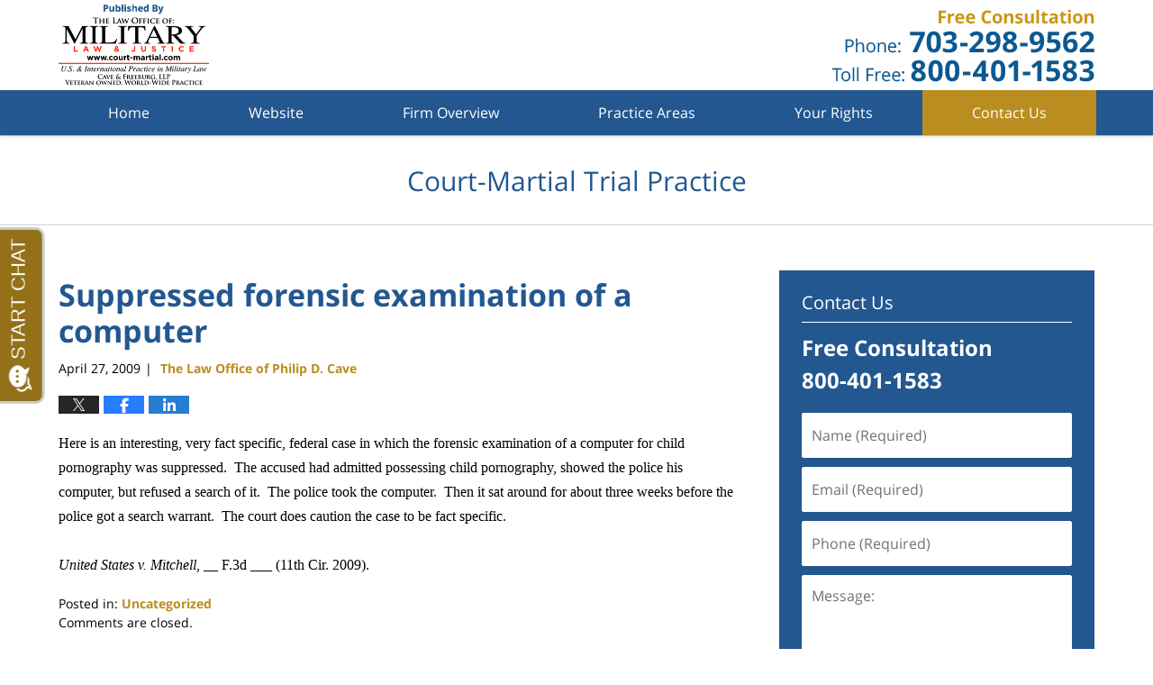

--- FILE ---
content_type: text/html; charset=UTF-8
request_url: https://www.court-martial-ucmj.com/suppressed-forensic-examination-of-a-computer/
body_size: 11767
content:
<!DOCTYPE html>
<html class="no-js displaymode-full" itemscope itemtype="http://schema.org/Blog" lang="en-US">
	<head prefix="og: http://ogp.me/ns# article: http://ogp.me/ns/article#" >
		<meta http-equiv="Content-Type" content="text/html; charset=utf-8" />
		<title>Suppressed forensic examination of a computer &#8212; Court-Martial Trial Practice Blog &#8212; April 27, 2009</title>
		<meta name="viewport" content="width=device-width, initial-scale=1.0" />

		<link rel="stylesheet" type="text/css" media="all" href="/jresources/v/20250129012639/css/main.css" />


		<script type="text/javascript">
			document.documentElement.className = document.documentElement.className.replace(/\bno-js\b/,"js");
		</script>

		<meta name="referrer" content="origin" />
		<meta name="referrer" content="unsafe-url" />

		<meta name='robots' content='index, follow, max-image-preview:large, max-snippet:-1, max-video-preview:-1' />
	<style>img:is([sizes="auto" i], [sizes^="auto," i]) { contain-intrinsic-size: 3000px 1500px }</style>
	
	<!-- This site is optimized with the Yoast SEO plugin v25.7 - https://yoast.com/wordpress/plugins/seo/ -->
	<meta name="description" content="Here is an interesting, very fact specific, federal case in which the forensic examination of a computer for child pornography was suppressed.&#160; The &#8212; April 27, 2009" />
	<link rel="canonical" href="https://www.court-martial-ucmj.com/suppressed-forensic-examination-of-a-computer/" />
	<meta property="og:locale" content="en_US" />
	<meta property="og:type" content="article" />
	<meta property="og:title" content="Suppressed forensic examination of a computer &#8212; Court-Martial Trial Practice Blog &#8212; April 27, 2009" />
	<meta property="og:description" content="Here is an interesting, very fact specific, federal case in which the forensic examination of a computer for child pornography was suppressed.&#160; The &#8212; April 27, 2009" />
	<meta property="og:url" content="https://www.court-martial-ucmj.com/suppressed-forensic-examination-of-a-computer/" />
	<meta property="og:site_name" content="Court-Martial Trial Practice Blog" />
	<meta property="article:published_time" content="2009-04-27T21:10:13+00:00" />
	<meta property="article:modified_time" content="2014-07-01T19:50:17+00:00" />
	<meta name="author" content="The Law Office of Philip D. Cave" />
	<meta name="twitter:label1" content="Written by" />
	<meta name="twitter:data1" content="The Law Office of Philip D. Cave" />
	<!-- / Yoast SEO plugin. -->


<link rel='dns-prefetch' href='//v0.wordpress.com' />
<link rel="alternate" type="application/rss+xml" title="Court-Martial Trial Practice Blog &raquo; Feed" href="https://www.court-martial-ucmj.com/feed/" />
<link rel="alternate" type="application/rss+xml" title="Court-Martial Trial Practice Blog &raquo; Comments Feed" href="https://www.court-martial-ucmj.com/comments/feed/" />
<script type="text/javascript">
/* <![CDATA[ */
window._wpemojiSettings = {"baseUrl":"https:\/\/s.w.org\/images\/core\/emoji\/16.0.1\/72x72\/","ext":".png","svgUrl":"https:\/\/s.w.org\/images\/core\/emoji\/16.0.1\/svg\/","svgExt":".svg","source":{"concatemoji":"https:\/\/www.court-martial-ucmj.com\/wp-includes\/js\/wp-emoji-release.min.js?ver=7f08c3448240c80842b50f945023b5cf"}};
/*! This file is auto-generated */
!function(s,n){var o,i,e;function c(e){try{var t={supportTests:e,timestamp:(new Date).valueOf()};sessionStorage.setItem(o,JSON.stringify(t))}catch(e){}}function p(e,t,n){e.clearRect(0,0,e.canvas.width,e.canvas.height),e.fillText(t,0,0);var t=new Uint32Array(e.getImageData(0,0,e.canvas.width,e.canvas.height).data),a=(e.clearRect(0,0,e.canvas.width,e.canvas.height),e.fillText(n,0,0),new Uint32Array(e.getImageData(0,0,e.canvas.width,e.canvas.height).data));return t.every(function(e,t){return e===a[t]})}function u(e,t){e.clearRect(0,0,e.canvas.width,e.canvas.height),e.fillText(t,0,0);for(var n=e.getImageData(16,16,1,1),a=0;a<n.data.length;a++)if(0!==n.data[a])return!1;return!0}function f(e,t,n,a){switch(t){case"flag":return n(e,"\ud83c\udff3\ufe0f\u200d\u26a7\ufe0f","\ud83c\udff3\ufe0f\u200b\u26a7\ufe0f")?!1:!n(e,"\ud83c\udde8\ud83c\uddf6","\ud83c\udde8\u200b\ud83c\uddf6")&&!n(e,"\ud83c\udff4\udb40\udc67\udb40\udc62\udb40\udc65\udb40\udc6e\udb40\udc67\udb40\udc7f","\ud83c\udff4\u200b\udb40\udc67\u200b\udb40\udc62\u200b\udb40\udc65\u200b\udb40\udc6e\u200b\udb40\udc67\u200b\udb40\udc7f");case"emoji":return!a(e,"\ud83e\udedf")}return!1}function g(e,t,n,a){var r="undefined"!=typeof WorkerGlobalScope&&self instanceof WorkerGlobalScope?new OffscreenCanvas(300,150):s.createElement("canvas"),o=r.getContext("2d",{willReadFrequently:!0}),i=(o.textBaseline="top",o.font="600 32px Arial",{});return e.forEach(function(e){i[e]=t(o,e,n,a)}),i}function t(e){var t=s.createElement("script");t.src=e,t.defer=!0,s.head.appendChild(t)}"undefined"!=typeof Promise&&(o="wpEmojiSettingsSupports",i=["flag","emoji"],n.supports={everything:!0,everythingExceptFlag:!0},e=new Promise(function(e){s.addEventListener("DOMContentLoaded",e,{once:!0})}),new Promise(function(t){var n=function(){try{var e=JSON.parse(sessionStorage.getItem(o));if("object"==typeof e&&"number"==typeof e.timestamp&&(new Date).valueOf()<e.timestamp+604800&&"object"==typeof e.supportTests)return e.supportTests}catch(e){}return null}();if(!n){if("undefined"!=typeof Worker&&"undefined"!=typeof OffscreenCanvas&&"undefined"!=typeof URL&&URL.createObjectURL&&"undefined"!=typeof Blob)try{var e="postMessage("+g.toString()+"("+[JSON.stringify(i),f.toString(),p.toString(),u.toString()].join(",")+"));",a=new Blob([e],{type:"text/javascript"}),r=new Worker(URL.createObjectURL(a),{name:"wpTestEmojiSupports"});return void(r.onmessage=function(e){c(n=e.data),r.terminate(),t(n)})}catch(e){}c(n=g(i,f,p,u))}t(n)}).then(function(e){for(var t in e)n.supports[t]=e[t],n.supports.everything=n.supports.everything&&n.supports[t],"flag"!==t&&(n.supports.everythingExceptFlag=n.supports.everythingExceptFlag&&n.supports[t]);n.supports.everythingExceptFlag=n.supports.everythingExceptFlag&&!n.supports.flag,n.DOMReady=!1,n.readyCallback=function(){n.DOMReady=!0}}).then(function(){return e}).then(function(){var e;n.supports.everything||(n.readyCallback(),(e=n.source||{}).concatemoji?t(e.concatemoji):e.wpemoji&&e.twemoji&&(t(e.twemoji),t(e.wpemoji)))}))}((window,document),window._wpemojiSettings);
/* ]]> */
</script>
<style id='wp-emoji-styles-inline-css' type='text/css'>

	img.wp-smiley, img.emoji {
		display: inline !important;
		border: none !important;
		box-shadow: none !important;
		height: 1em !important;
		width: 1em !important;
		margin: 0 0.07em !important;
		vertical-align: -0.1em !important;
		background: none !important;
		padding: 0 !important;
	}
</style>
<link rel='stylesheet' id='wp-block-library-css' href='https://www.court-martial-ucmj.com/wp-includes/css/dist/block-library/style.min.css?ver=7f08c3448240c80842b50f945023b5cf' type='text/css' media='all' />
<style id='classic-theme-styles-inline-css' type='text/css'>
/*! This file is auto-generated */
.wp-block-button__link{color:#fff;background-color:#32373c;border-radius:9999px;box-shadow:none;text-decoration:none;padding:calc(.667em + 2px) calc(1.333em + 2px);font-size:1.125em}.wp-block-file__button{background:#32373c;color:#fff;text-decoration:none}
</style>
<style id='global-styles-inline-css' type='text/css'>
:root{--wp--preset--aspect-ratio--square: 1;--wp--preset--aspect-ratio--4-3: 4/3;--wp--preset--aspect-ratio--3-4: 3/4;--wp--preset--aspect-ratio--3-2: 3/2;--wp--preset--aspect-ratio--2-3: 2/3;--wp--preset--aspect-ratio--16-9: 16/9;--wp--preset--aspect-ratio--9-16: 9/16;--wp--preset--color--black: #000000;--wp--preset--color--cyan-bluish-gray: #abb8c3;--wp--preset--color--white: #ffffff;--wp--preset--color--pale-pink: #f78da7;--wp--preset--color--vivid-red: #cf2e2e;--wp--preset--color--luminous-vivid-orange: #ff6900;--wp--preset--color--luminous-vivid-amber: #fcb900;--wp--preset--color--light-green-cyan: #7bdcb5;--wp--preset--color--vivid-green-cyan: #00d084;--wp--preset--color--pale-cyan-blue: #8ed1fc;--wp--preset--color--vivid-cyan-blue: #0693e3;--wp--preset--color--vivid-purple: #9b51e0;--wp--preset--gradient--vivid-cyan-blue-to-vivid-purple: linear-gradient(135deg,rgba(6,147,227,1) 0%,rgb(155,81,224) 100%);--wp--preset--gradient--light-green-cyan-to-vivid-green-cyan: linear-gradient(135deg,rgb(122,220,180) 0%,rgb(0,208,130) 100%);--wp--preset--gradient--luminous-vivid-amber-to-luminous-vivid-orange: linear-gradient(135deg,rgba(252,185,0,1) 0%,rgba(255,105,0,1) 100%);--wp--preset--gradient--luminous-vivid-orange-to-vivid-red: linear-gradient(135deg,rgba(255,105,0,1) 0%,rgb(207,46,46) 100%);--wp--preset--gradient--very-light-gray-to-cyan-bluish-gray: linear-gradient(135deg,rgb(238,238,238) 0%,rgb(169,184,195) 100%);--wp--preset--gradient--cool-to-warm-spectrum: linear-gradient(135deg,rgb(74,234,220) 0%,rgb(151,120,209) 20%,rgb(207,42,186) 40%,rgb(238,44,130) 60%,rgb(251,105,98) 80%,rgb(254,248,76) 100%);--wp--preset--gradient--blush-light-purple: linear-gradient(135deg,rgb(255,206,236) 0%,rgb(152,150,240) 100%);--wp--preset--gradient--blush-bordeaux: linear-gradient(135deg,rgb(254,205,165) 0%,rgb(254,45,45) 50%,rgb(107,0,62) 100%);--wp--preset--gradient--luminous-dusk: linear-gradient(135deg,rgb(255,203,112) 0%,rgb(199,81,192) 50%,rgb(65,88,208) 100%);--wp--preset--gradient--pale-ocean: linear-gradient(135deg,rgb(255,245,203) 0%,rgb(182,227,212) 50%,rgb(51,167,181) 100%);--wp--preset--gradient--electric-grass: linear-gradient(135deg,rgb(202,248,128) 0%,rgb(113,206,126) 100%);--wp--preset--gradient--midnight: linear-gradient(135deg,rgb(2,3,129) 0%,rgb(40,116,252) 100%);--wp--preset--font-size--small: 13px;--wp--preset--font-size--medium: 20px;--wp--preset--font-size--large: 36px;--wp--preset--font-size--x-large: 42px;--wp--preset--spacing--20: 0.44rem;--wp--preset--spacing--30: 0.67rem;--wp--preset--spacing--40: 1rem;--wp--preset--spacing--50: 1.5rem;--wp--preset--spacing--60: 2.25rem;--wp--preset--spacing--70: 3.38rem;--wp--preset--spacing--80: 5.06rem;--wp--preset--shadow--natural: 6px 6px 9px rgba(0, 0, 0, 0.2);--wp--preset--shadow--deep: 12px 12px 50px rgba(0, 0, 0, 0.4);--wp--preset--shadow--sharp: 6px 6px 0px rgba(0, 0, 0, 0.2);--wp--preset--shadow--outlined: 6px 6px 0px -3px rgba(255, 255, 255, 1), 6px 6px rgba(0, 0, 0, 1);--wp--preset--shadow--crisp: 6px 6px 0px rgba(0, 0, 0, 1);}:where(.is-layout-flex){gap: 0.5em;}:where(.is-layout-grid){gap: 0.5em;}body .is-layout-flex{display: flex;}.is-layout-flex{flex-wrap: wrap;align-items: center;}.is-layout-flex > :is(*, div){margin: 0;}body .is-layout-grid{display: grid;}.is-layout-grid > :is(*, div){margin: 0;}:where(.wp-block-columns.is-layout-flex){gap: 2em;}:where(.wp-block-columns.is-layout-grid){gap: 2em;}:where(.wp-block-post-template.is-layout-flex){gap: 1.25em;}:where(.wp-block-post-template.is-layout-grid){gap: 1.25em;}.has-black-color{color: var(--wp--preset--color--black) !important;}.has-cyan-bluish-gray-color{color: var(--wp--preset--color--cyan-bluish-gray) !important;}.has-white-color{color: var(--wp--preset--color--white) !important;}.has-pale-pink-color{color: var(--wp--preset--color--pale-pink) !important;}.has-vivid-red-color{color: var(--wp--preset--color--vivid-red) !important;}.has-luminous-vivid-orange-color{color: var(--wp--preset--color--luminous-vivid-orange) !important;}.has-luminous-vivid-amber-color{color: var(--wp--preset--color--luminous-vivid-amber) !important;}.has-light-green-cyan-color{color: var(--wp--preset--color--light-green-cyan) !important;}.has-vivid-green-cyan-color{color: var(--wp--preset--color--vivid-green-cyan) !important;}.has-pale-cyan-blue-color{color: var(--wp--preset--color--pale-cyan-blue) !important;}.has-vivid-cyan-blue-color{color: var(--wp--preset--color--vivid-cyan-blue) !important;}.has-vivid-purple-color{color: var(--wp--preset--color--vivid-purple) !important;}.has-black-background-color{background-color: var(--wp--preset--color--black) !important;}.has-cyan-bluish-gray-background-color{background-color: var(--wp--preset--color--cyan-bluish-gray) !important;}.has-white-background-color{background-color: var(--wp--preset--color--white) !important;}.has-pale-pink-background-color{background-color: var(--wp--preset--color--pale-pink) !important;}.has-vivid-red-background-color{background-color: var(--wp--preset--color--vivid-red) !important;}.has-luminous-vivid-orange-background-color{background-color: var(--wp--preset--color--luminous-vivid-orange) !important;}.has-luminous-vivid-amber-background-color{background-color: var(--wp--preset--color--luminous-vivid-amber) !important;}.has-light-green-cyan-background-color{background-color: var(--wp--preset--color--light-green-cyan) !important;}.has-vivid-green-cyan-background-color{background-color: var(--wp--preset--color--vivid-green-cyan) !important;}.has-pale-cyan-blue-background-color{background-color: var(--wp--preset--color--pale-cyan-blue) !important;}.has-vivid-cyan-blue-background-color{background-color: var(--wp--preset--color--vivid-cyan-blue) !important;}.has-vivid-purple-background-color{background-color: var(--wp--preset--color--vivid-purple) !important;}.has-black-border-color{border-color: var(--wp--preset--color--black) !important;}.has-cyan-bluish-gray-border-color{border-color: var(--wp--preset--color--cyan-bluish-gray) !important;}.has-white-border-color{border-color: var(--wp--preset--color--white) !important;}.has-pale-pink-border-color{border-color: var(--wp--preset--color--pale-pink) !important;}.has-vivid-red-border-color{border-color: var(--wp--preset--color--vivid-red) !important;}.has-luminous-vivid-orange-border-color{border-color: var(--wp--preset--color--luminous-vivid-orange) !important;}.has-luminous-vivid-amber-border-color{border-color: var(--wp--preset--color--luminous-vivid-amber) !important;}.has-light-green-cyan-border-color{border-color: var(--wp--preset--color--light-green-cyan) !important;}.has-vivid-green-cyan-border-color{border-color: var(--wp--preset--color--vivid-green-cyan) !important;}.has-pale-cyan-blue-border-color{border-color: var(--wp--preset--color--pale-cyan-blue) !important;}.has-vivid-cyan-blue-border-color{border-color: var(--wp--preset--color--vivid-cyan-blue) !important;}.has-vivid-purple-border-color{border-color: var(--wp--preset--color--vivid-purple) !important;}.has-vivid-cyan-blue-to-vivid-purple-gradient-background{background: var(--wp--preset--gradient--vivid-cyan-blue-to-vivid-purple) !important;}.has-light-green-cyan-to-vivid-green-cyan-gradient-background{background: var(--wp--preset--gradient--light-green-cyan-to-vivid-green-cyan) !important;}.has-luminous-vivid-amber-to-luminous-vivid-orange-gradient-background{background: var(--wp--preset--gradient--luminous-vivid-amber-to-luminous-vivid-orange) !important;}.has-luminous-vivid-orange-to-vivid-red-gradient-background{background: var(--wp--preset--gradient--luminous-vivid-orange-to-vivid-red) !important;}.has-very-light-gray-to-cyan-bluish-gray-gradient-background{background: var(--wp--preset--gradient--very-light-gray-to-cyan-bluish-gray) !important;}.has-cool-to-warm-spectrum-gradient-background{background: var(--wp--preset--gradient--cool-to-warm-spectrum) !important;}.has-blush-light-purple-gradient-background{background: var(--wp--preset--gradient--blush-light-purple) !important;}.has-blush-bordeaux-gradient-background{background: var(--wp--preset--gradient--blush-bordeaux) !important;}.has-luminous-dusk-gradient-background{background: var(--wp--preset--gradient--luminous-dusk) !important;}.has-pale-ocean-gradient-background{background: var(--wp--preset--gradient--pale-ocean) !important;}.has-electric-grass-gradient-background{background: var(--wp--preset--gradient--electric-grass) !important;}.has-midnight-gradient-background{background: var(--wp--preset--gradient--midnight) !important;}.has-small-font-size{font-size: var(--wp--preset--font-size--small) !important;}.has-medium-font-size{font-size: var(--wp--preset--font-size--medium) !important;}.has-large-font-size{font-size: var(--wp--preset--font-size--large) !important;}.has-x-large-font-size{font-size: var(--wp--preset--font-size--x-large) !important;}
:where(.wp-block-post-template.is-layout-flex){gap: 1.25em;}:where(.wp-block-post-template.is-layout-grid){gap: 1.25em;}
:where(.wp-block-columns.is-layout-flex){gap: 2em;}:where(.wp-block-columns.is-layout-grid){gap: 2em;}
:root :where(.wp-block-pullquote){font-size: 1.5em;line-height: 1.6;}
</style>
<script type="text/javascript" src="https://www.court-martial-ucmj.com/wp-includes/js/jquery/jquery.min.js?ver=3.7.1" id="jquery-core-js"></script>
<script type="text/javascript" src="https://www.court-martial-ucmj.com/wp-includes/js/jquery/jquery-migrate.min.js?ver=3.4.1" id="jquery-migrate-js"></script>
<link rel="https://api.w.org/" href="https://www.court-martial-ucmj.com/wp-json/" /><link rel="alternate" title="JSON" type="application/json" href="https://www.court-martial-ucmj.com/wp-json/wp/v2/posts/418" /><link rel="EditURI" type="application/rsd+xml" title="RSD" href="https://www.court-martial-ucmj.com/xmlrpc.php?rsd" />

<link rel='shortlink' href='https://wp.me/p4J11O-6K' />
<link rel="alternate" title="oEmbed (JSON)" type="application/json+oembed" href="https://www.court-martial-ucmj.com/wp-json/oembed/1.0/embed?url=https%3A%2F%2Fwww.court-martial-ucmj.com%2Fsuppressed-forensic-examination-of-a-computer%2F" />
<link rel="alternate" title="oEmbed (XML)" type="text/xml+oembed" href="https://www.court-martial-ucmj.com/wp-json/oembed/1.0/embed?url=https%3A%2F%2Fwww.court-martial-ucmj.com%2Fsuppressed-forensic-examination-of-a-computer%2F&#038;format=xml" />
<link rel="amphtml" href="https://www.court-martial-ucmj.com/amp/suppressed-forensic-examination-of-a-computer/" />
		<!-- Willow Authorship Tags -->
<link href="https://www.court-martial.com/" rel="publisher" />
<link href="https://www.court-martial.com/" rel="author" />

<!-- End Willow Authorship Tags -->		<!-- Willow Opengraph and Twitter Cards -->
<meta name="twitter:creator" content="@mljucmj" />
<meta name="twitter:card" content="summary" />
<meta name="twitter:url" content="https://wp.me/p4J11O-6K" />
<meta name="twitter:title" content="Suppressed forensic examination of a computer" />
<meta name="twitter:description" content="Here is an interesting, very fact specific, federal case in which the forensic examination of a computer for child pornography was suppressed.&#160; The accused had admitted possessing child ..." />
<meta name="twitter:image" content="https://www.court-martial-ucmj.com/files/2019/03/social-image-logo-og.png" />

<!-- End Willow Opengraph and Twitter Cards -->

				<link rel="shortcut icon" type="image/x-icon" href="/jresources/v/20250129012639/icons/favicon.ico"  />
<!-- Google Analytics Metadata -->
<script> window.jmetadata = window.jmetadata || { site: { id: '437', installation: 'lawblogger', name: 'court-martial-ucmj-com',  willow: '1', domain: 'court-martial-ucmj.com', key: 'Li0tLSAuLi0gLi4uIC0gLi4gLi1jb3VydC1tYXJ0aWFsLXVjbWouY29t' }, analytics: { ga4: [ { measurementId: 'G-V5KMZWRETG' } ] } } </script>
<!-- End of Google Analytics Metadata -->

<!-- Google Tag Manager -->
<script>(function(w,d,s,l,i){w[l]=w[l]||[];w[l].push({'gtm.start': new Date().getTime(),event:'gtm.js'});var f=d.getElementsByTagName(s)[0], j=d.createElement(s),dl=l!='dataLayer'?'&l='+l:'';j.async=true;j.src= 'https://www.googletagmanager.com/gtm.js?id='+i+dl;f.parentNode.insertBefore(j,f); })(window,document,'script','dataLayer','GTM-PHFNLNH');</script>
<!-- End Google Tag Manager -->

<link rel="next" href="https://www.court-martial-ucmj.com/hypnotically-refreshed-testimony/" />
<link rel="prev" href="https://www.court-martial-ucmj.com/what-is-a-seizure-of-the-person/" />

	<script async defer src="https://justatic.com/e/widgets/js/justia.js"></script>

	</head>
	<body class="willow willow-responsive wp-singular post-template-default single single-post postid-418 single-format-standard wp-theme-Willow-Responsive">
	<div id="top-numbers-v2" class="top-numbers-v2 tnv2-sticky"> <ul> <li>Free Consultation: <strong>(800) 401-1583</strong> <a class="tnv2-button" rel="nofollow" href="tel:+1-800-401-1583" data-gtm-location="Sticky Header" data-gtm-value="+1-800-401-1583" data-gtm-action="Contact" data-gtm-category="Phones" data-gtm-device="Mobile" data-gtm-event="phone_contact" data-gtm-label="Call" data-gtm-target="Button" data-gtm-type="click">Tap Here To Call Us</a> </li> </ul> </div>

<div id="fb-root"></div>

		<div class="container">
			<div class="cwrap">

			<!-- HEADER -->
			<header id="header" role="banner">
							<div id="head" class="header-tag-group">

					<div id="logo">
						<a href="https://www.court-martial.com/">							<img src="/jresources/v/20250129012639/images/logo.png" id="mainlogo" alt="The Law Office of Philip D. Cave" />
							Court-Martial Trial Practice Blog</a>
					</div>
										<div id="tagline"><a  target="_blank" href="https://www.court-martial.com/contact-us.html" class="tagline-link tagline-text">Published By The Law Office of Philip D. Cave</a></div>
									</div><!--/#head-->
				<nav id="main-nav" role="navigation">
					<span class="visuallyhidden">Navigation</span>
					<div id="topnav" class="topnav nav-custom"><ul id="tnav-toplevel" class="menu"><li id="menu-item-12" class="priority_1 menu-item menu-item-type-custom menu-item-object-custom menu-item-home menu-item-12"><a href="https://www.court-martial-ucmj.com/">Home</a></li>
<li id="menu-item-13" class="priority_2 menu-item menu-item-type-custom menu-item-object-custom menu-item-13"><a href="https://www.court-martial.com/">Website</a></li>
<li id="menu-item-3717" class="priority_4 menu-item menu-item-type-custom menu-item-object-custom menu-item-3717"><a href="https://www.court-martial.com/firm-overview.html">Firm Overview</a></li>
<li id="menu-item-3718" class="priority_3 menu-item menu-item-type-custom menu-item-object-custom menu-item-3718"><a href="https://www.court-martial.com/practice-areas.html">Practice Areas</a></li>
<li id="menu-item-3719" class="priority_5 menu-item menu-item-type-custom menu-item-object-custom menu-item-3719"><a href="https://www.court-martial.com/your-rights.html">Your Rights</a></li>
<li id="menu-item-5324" class="priority_1 contactus menu-item menu-item-type-custom menu-item-object-custom menu-item-5324"><a href="https://www.court-martial.com/contact-us.html">Contact Us</a></li>
</ul></div>				</nav>
							</header>

			            

            <!-- MAIN -->
            <div id="main">
	            <div class="custom_html_content_top"><div class="imgwrap"> <div id="img3"> <div class="blogname-wrapper"> <a href="/" class="main-blogname"> <strong class="inner-blogname">Court-Martial Trial Practice</strong> </a> </div> </div> </div></div>                <div class="mwrap">
                	
                	
	                <section class="content">
	                		                	<div class="bodytext">
		                	

<article id="post-418" class="entry post-418 post type-post status-publish format-standard hentry category-uncategorized" itemprop="blogPost" itemtype="http://schema.org/BlogPosting" itemscope>
	<link itemprop="mainEntityOfPage" href="https://www.court-martial-ucmj.com/suppressed-forensic-examination-of-a-computer/" />
	<div class="inner-wrapper">
		<header>

			
			
						<div id="default-featured-image-418-post-id-418" itemprop="image" itemtype="http://schema.org/ImageObject" itemscope>
	<link itemprop="url" href="https://www.court-martial-ucmj.com/files/2019/03/social-image-logo-og.png" />
	<meta itemprop="width" content="1200" />
	<meta itemprop="height" content="1200" />
	<meta itemprop="representativeOfPage" content="http://schema.org/False" />
</div>
			
			
			
            <h1 class="entry-title" itemprop="name">Suppressed forensic examination of a computer</h1>
                <meta itemprop="headline" content="Suppressed forensic examination of a computer" />
			
			
			
			<div class="author-date-label"><span class="published-date"><span class="published-date-label"></span> <time datetime="2009-04-27T14:10:13-04:00" class="post-date published" itemprop="datePublished" pubdate>April 27, 2009</time></span><span class="author-date-sep"> | </span><span class="author vcard"> <span itemprop="author" itemtype="http://schema.org/Organization" itemscope><a href="https://www.court-martial.com/" class="url fn author-courtmartial1 author-1221 post-author-link" rel="author" target="_self" itemprop="url"><span itemprop="name">The Law Office of Philip D. Cave</span></a><meta itemprop="sameAs" content="https://twitter.com/mljucmj" /><meta itemprop="sameAs" content="https://www.facebook.com/philip.d.cave" /><meta itemprop="sameAs" content="https://www.linkedin.com/pub/philip-cave/8/59b/784" /><meta itemprop="sameAs" content="http://lawyers.justia.com/lawyer/philip-douglas-cave-1004091" /></span></span></div>
			<div class="sharelinks sharelinks-418 sharelinks-horizontal" id="sharelinks-418">
	<a href="https://twitter.com/intent/tweet?url=https%3A%2F%2Fwp.me%2Fp4J11O-6K&amp;text=Suppressed+forensic+examination+of+a+computer&amp;related=mljucmj%3APost+Author" target="_blank"  onclick="javascript:window.open(this.href, '', 'menubar=no,toolbar=no,resizable=yes,scrollbars=yes,height=600,width=600');return false;"><img src="https://www.court-martial-ucmj.com/wp-content/themes/Willow-Responsive/images/share/twitter.gif" alt="Tweet this Post" /></a>
	<a href="https://www.facebook.com/sharer/sharer.php?u=https%3A%2F%2Fwww.court-martial-ucmj.com%2Fsuppressed-forensic-examination-of-a-computer%2F" target="_blank"  onclick="javascript:window.open(this.href, '', 'menubar=no,toolbar=no,resizable=yes,scrollbars=yes,height=600,width=600');return false;"><img src="https://www.court-martial-ucmj.com/wp-content/themes/Willow-Responsive/images/share/fb.gif" alt="Share on Facebook" /></a>
	<a href="http://www.linkedin.com/shareArticle?mini=true&amp;url=https%3A%2F%2Fwww.court-martial-ucmj.com%2Fsuppressed-forensic-examination-of-a-computer%2F&amp;title=Suppressed+forensic+examination+of+a+computer&amp;source=Court-Martial+Trial+Practice+Blog" target="_blank"  onclick="javascript:window.open(this.href, '', 'menubar=no,toolbar=no,resizable=yes,scrollbars=yes,height=600,width=600');return false;"><img src="https://www.court-martial-ucmj.com/wp-content/themes/Willow-Responsive/images/share/linkedin.gif" alt="Share on LinkedIn" /></a>
</div>					</header>
		<div class="content" itemprop="articleBody">
									<div class="entry-content">
								<p><font face="Georgia" size="3">Here is an interesting, very fact specific, federal case in which the forensic examination of a computer for child pornography was suppressed.&#160; The accused had admitted possessing child pornography, showed the police his computer, but refused a search of it.&#160; The police took the computer.&#160; Then it sat around for about three weeks before the police got a search warrant.&#160; The court does caution the case to be fact specific.</font></p>
<p><em><font face="Georgia" size="3">United States v. Mitchell</font></em><font face="Georgia" size="3">, __ F.3d ___ (11th Cir. 2009).</font></p>
							</div>
					</div>
		<footer>
							<div class="author vcard"> <span itemprop="author" itemtype="http://schema.org/Organization" itemscope><a href="https://www.court-martial.com/" class="url fn author-courtmartial1 author-1221 post-author-link" rel="author" target="_self" itemprop="url"><span itemprop="name">The Law Office of Philip D. Cave</span></a><meta itemprop="sameAs" content="https://twitter.com/mljucmj" /><meta itemprop="sameAs" content="https://www.facebook.com/philip.d.cave" /><meta itemprop="sameAs" content="https://www.linkedin.com/pub/philip-cave/8/59b/784" /><meta itemprop="sameAs" content="http://lawyers.justia.com/lawyer/philip-douglas-cave-1004091" /></span></div>						<div itemprop="publisher" itemtype="http://schema.org/Organization" itemscope>
				<meta itemprop="name" content="The Law Office of Philip D. Cave" />
				
<div itemprop="logo" itemtype="http://schema.org/ImageObject" itemscope>
	<link itemprop="url" href="https://www.court-martial-ucmj.com/files/2016/06/g-court-martial-com.png" />
	<meta itemprop="height" content="60" />
	<meta itemprop="width" content="187" />
	<meta itemprop="representativeOfPage" content="http://schema.org/True" />
</div>
			</div>

			<div class="category-list"><span class="category-list-label">Posted in:</span> <span class="category-list-items"><a href="https://www.court-martial-ucmj.com/category/uncategorized/" title="View all posts in Uncategorized" class="category-uncategorized term-1 post-category-link">Uncategorized</a></span></div>			
			<div class="published-date"><span class="published-date-label"></span> <time datetime="2009-04-27T14:10:13-04:00" class="post-date published" itemprop="datePublished" pubdate>April 27, 2009</time></div>			<div class="visuallyhidden">Updated:
				<time datetime="2014-07-01T15:50:17-04:00" class="updated" itemprop="dateModified">July 1, 2014 3:50 pm</time>
			</div>

			
			
			
			
<!-- You can start editing here. -->


			<!-- If comments are closed. -->
		<p class="nocomments">Comments are closed.</p>

	

		</footer>

	</div>
</article>
	<div class="navigation">
		<nav id="post-pagination-bottom" class="pagination post-pagination" role="navigation">
		<span class="nav-prev"><a rel="prev" href="https://www.court-martial-ucmj.com/what-is-a-seizure-of-the-person/" title="What is a seizure of the person"><span class="arrow-left">&laquo;</span> Previous</a></span> <span class="nav-sep">|</span> <span class="nav-home"><a rel="home" href="https://www.court-martial-ucmj.com/">Home</a></span> <span class="nav-sep">|</span> <span class="nav-next"><a rel="next" href="https://www.court-martial-ucmj.com/hypnotically-refreshed-testimony/" title="Hypnotically refreshed testimony">Next <span class="arrow-right">&raquo;</span></a></span>				</nav>
	</div>
								</div>

																<aside class="sidebar primary-sidebar sc-2 secondary-content" id="sc-2">
			</aside>

							
						</section>

						<aside class="sidebar secondary-sidebar sc-1 secondary-content" id="sc-1">
	    <div id="justia_contact_form-2" class="widget sidebar-widget primary-sidebar-widget justia_contact_form">
    <strong class="widget-title sidebar-widget-title primary-sidebar-widget-title">Contact Us</strong><div class="content widget-content sidebar-widget-content primary-sidebar-widget-content">
    <div class="formdesc"><strong class="line line-1">Free Consultation</strong> <strong class="line line-2">800-401-1583</strong></div>
    <div id="contactform">
            <form data-gtm-label="Consultation Form" data-gtm-action="Submission" data-gtm-category="Forms" data-gtm-type="submission" data-gtm-conversion="1" id="genericcontactform" name="genericcontactform" action="/jshared/blog-contactus/" class="widget_form" data-validate="parsley">
            <div data-directive="j-recaptcha" data-recaptcha-key="6Ld_BzUsAAAAAKzmZ_GjchNstN2LDoP9pa3QOqKM" data-version="2" data-set-lang="en"></div>
            <div id="errmsg"></div>
            <input type="hidden" name="wpid" value="2" />
            <input type="hidden" name="5_From_Page" value="Court-Martial Trial Practice Blog" />
            <input type="hidden" name="firm_name" value="The Law Office of Philip D. Cave" />
            <input type="hidden" name="blog_name" value="Court-Martial Trial Practice Blog" />
            <input type="hidden" name="site_id" value="" />
            <input type="hidden" name="prefix" value="437" />
            <input type="hidden" name="source" value="main" />
            <input type="hidden" name="source_off" value="" />
            <input type="hidden" name="return_url" value="https://www.court-martial-ucmj.com/thank-you/" />
            <input type="hidden" name="current_url" value="https://www.court-martial-ucmj.com/suppressed-forensic-examination-of-a-computer/" />
            <input type="hidden" name="big_or_small" value="big" />
            <input type="hidden" name="is_blog" value="yes" />
            <span class="fld name_required"><label class="visuallyhidden" for="Name_Required">Name (Required)</label><input type="text" name="10_Name_Required" id="Name_Required" value=""  placeholder="Name (Required)"   class="required"  required/></span><span class="fld email_required"><label class="visuallyhidden" for="Email_Required">Email (Required)</label><input type="email" name="20_Email_Required" id="Email_Required" value=""  placeholder="Email (Required)"   class="required"  required/></span><span class="fld phone_required"><label class="visuallyhidden" for="Phone_Required">Phone (Required)</label><input type="tel" name="30_Phone_Required" id="Phone_Required" value=""  placeholder="Phone (Required)"  pattern="[\+\(\)\d -]+" title="Please enter a valid phone number."  class="required"  required/></span><span class="fld message"><label class="visuallyhidden" for="Message">Message:</label><textarea name="40_Message" id="Message"  placeholder="Message:"  class="required"  required></textarea></span>
            
            
            
            
            <input type="hidden" name="required_fields" value="10_Name_Required,20_Email_Required,30_Phone_Required,40_Message" />
            <input type="hidden" name="form_location" value="Consultation Form">
            <span class="submit">
                <button type="submit" name="submitbtn">Contact Us Now</button>
            </span>
        </form>
    </div>
    <div style="display:none !important;" class="normal" id="jwpform-validation"></div>
    </div></div><div id="jwpw_connect-2" class="widget sidebar-widget primary-sidebar-widget jwpw_connect">
    <strong class="widget-title sidebar-widget-title primary-sidebar-widget-title">Connect</strong><div class="content widget-content sidebar-widget-content primary-sidebar-widget-content">
    
        <p class="connect-icons">
            <a href="https://twitter.com/mljucmj" target="_blank" title="Twitter"><img src="https://lawyers.justia.com/s/twitter-flat-64.png" alt="Twitter Icon" border="0" /></a><a href="https://www.linkedin.com/pub/philip-cave/8/59b/784" target="_blank" title="LinkedIn"><img src="https://lawyers.justia.com/s/linkedin-flat-64.png" alt="LinkedIn Icon" border="0" /></a><a href="https://lawyers.justia.com/lawyer/philip-douglas-cave-1004091" target="_blank" title="Justia"><img src="https://lawyers.justia.com/s/justia-flat-64.png" alt="Justia Icon" border="0" /></a><a href="https://www.avvo.com/attorneys/22314-va-philip-cave-580782.html" target="_blank" title="AVVO"><img src="https://lawyers.justia.com/s/avvo-flat-64.png" alt="AVVO Icon" border="0" /></a><a href="http://rss.justia.com/Court-martialTrialPracticeBlogCom" target="_blank" title="Feed"><img src="https://lawyers.justia.com/s/rss-flat-64.png" alt="Feed Icon" border="0" /></a>
        </p>
        <script type="application/ld+json">
{ "@context": "http://schema.org",
  "@type": "http://schema.org/LegalService",
  "name": "The Law Office of Philip D. Cave",
  "image": "https://www.court-martial-ucmj.com/files/2016/06/g-court-martial-com.png",
  "sameAs": ["https://twitter.com/mljucmj","https://www.linkedin.com/pub/philip-cave/8/59b/784","https://lawyers.justia.com/lawyer/philip-douglas-cave-1004091","https://www.avvo.com/attorneys/22314-va-philip-cave-580782.html","http://rss.justia.com/Court-martialTrialPracticeBlogCom"],
  "address": {
    "@type": "PostalAddress",
    "addressCountry": "US"
  }
}
</script>
        
</div></div>
<div id="j_categories-2" class="widget sidebar-widget primary-sidebar-widget j_categories"><strong class="widget-title sidebar-widget-title primary-sidebar-widget-title">Topics</strong><div class="content widget-content sidebar-widget-content primary-sidebar-widget-content"><ul>
    <li class="cat-item cat-item-0"><a href="https://www.court-martial-ucmj.com/category/up-periscope/">Up Periscope <span>(1079)</span></a></li>
    <li class="cat-item cat-item-1"><a href="https://www.court-martial-ucmj.com/category/evidence/">Evidence <span>(237)</span></a></li>
    <li class="cat-item cat-item-2"><a href="https://www.court-martial-ucmj.com/category/worth-the-read/">Worth the Read <span>(194)</span></a></li>
    <li class="cat-item cat-item-3"><a href="https://www.court-martial-ucmj.com/category/sex-offenses/">Sex Offenses <span>(90)</span></a></li>
    <li class="cat-item cat-item-4"><a href="https://www.court-martial-ucmj.com/category/trial-craft-c/">Trial-Craft(c) <span>(82)</span></a></li>
    <li class="cat-item cat-item-5"><a href="https://www.court-martial-ucmj.com/category/experts/">Experts <span>(82)</span></a></li>
    <li class="cat-item cat-item-6"><a href="https://www.court-martial-ucmj.com/category/new-cases/">New Cases <span>(76)</span></a></li>
    <li class="cat-item cat-item-7"><a href="https://www.court-martial-ucmj.com/category/collateral-consequences/">Collateral Consequences <span>(51)</span></a></li>
    <li class="cat-item cat-item-8"><a href="https://www.court-martial-ucmj.com/category/appeals/">Appeals <span>(51)</span></a></li>
    <li class="cat-item cat-item-9"><a href="https://www.court-martial-ucmj.com/category/news-of-the-weird-strange/">News of the Weird &amp; Strange <span>(51)</span></a></li>
    <li class="cat-item cat-item-10"><a href="https://www.court-martial-ucmj.com/category/discovery/">Discovery <span>(51)</span></a></li>
    <li class="cat-item cat-item-11"><a href="https://www.court-martial-ucmj.com/category/members-jury-issues/">Members (Jury) Issues <span>(36)</span></a></li>
    <span class="more-categories-link"><a href="https://www.court-martial-ucmj.com/topics/">View More Topics</a></span></ul></div></div><div id="custom_html-2" class="widget_text widget sidebar-widget primary-sidebar-widget widget_custom_html"><strong class="widget-title sidebar-widget-title primary-sidebar-widget-title">Search</strong><div class="content widget-content sidebar-widget-content primary-sidebar-widget-content"><div class="textwidget custom-html-widget"><form action="/" class="searchform" id="searchform" method="get" role="search"><div><label for="s" class="visuallyhidden">Search</label><input type="text" id="s" name="s" value="" placeholder="Enter Text"/><button type="submit"  class="btn -ghost" value="Search" id="searchsubmit">Search</button></div></form></div></div></div>
		<div id="recent-posts-2" class="widget sidebar-widget primary-sidebar-widget widget_recent_entries">
		<strong class="widget-title sidebar-widget-title primary-sidebar-widget-title">Recent Posts</strong><div class="content widget-content sidebar-widget-content primary-sidebar-widget-content">
		<ul>
											<li>
					<a href="https://www.court-martial-ucmj.com/united-states-v-guzman/">United States v. Guzman</a>
											<span class="post-date">January 17, 2026</span>
									</li>
											<li>
					<a href="https://www.court-martial-ucmj.com/ucmj-indecent-exposure-and-the-preemption-doctrine/">UCMJ indecent exposure and the preemption doctrine</a>
											<span class="post-date">January 16, 2026</span>
									</li>
											<li>
					<a href="https://www.court-martial-ucmj.com/united-states-v-clark-nmcca-no-202400217-n-marine-corps-ct-crim-app-dec-30-2025-unpublished-opinion/">United States v. Clark, NMCCA No. 202400217 (N-Marine Corps Ct. Crim. App. Dec. 30, 2025) unpublished opinion</a>
											<span class="post-date">January 15, 2026</span>
									</li>
					</ul>

		</div></div><div id="custom_html-3" class="widget_text widget sidebar-widget primary-sidebar-widget widget_custom_html"><strong class="widget-title sidebar-widget-title primary-sidebar-widget-title">Legal Blogs</strong><div class="content widget-content sidebar-widget-content primary-sidebar-widget-content"><div class="textwidget custom-html-widget"><ul class="list-styless no-padding-left"><li><a target="_blank" href="http://www.caaflog.com">Blog- CAAFlog</a></li>
<li><a target="_blank" href="https://globalmjreform.blogspot.com/">Global Military Justice Reform</a></li>
</ul></div></div></div></aside>

					</div>
				</div>


							<!-- FOOTER -->
				<footer id="footer">
					<span class="visuallyhidden">Contact Information</span>
					<div class="fcontainer">

													<div id="address">
								<div id="willow_address-2" class="address_container address-block-widget willow_address">	<div itemtype="http://schema.org/LegalService" class="slocation " itemscope>
		
        <link itemprop="logo" href="https://www.court-martial-ucmj.com/files/2016/06/g-court-martial-com.png">
        <link itemprop="image" href="https://www.court-martial-ucmj.com/files/2016/06/g-court-martial-com.png">
        <link itemprop="url" href="https://www.court-martial-ucmj.com">
        <meta itemprop="name" content="The Law Office of Philip D. Cave">
		
        <div itemprop="address" itemtype="http://schema.org/PostalAddress" itemscope>
            <div itemprop="streetAddress">1629 K St NW <br />#300</div>
            <span itemprop="addressLocality">Washington</span>,
            <span itemprop="addressRegion">DC</span>
            <span itemprop="postalCode">20006</span>
        </div>
		<span class="contacts"><span>Phone: <span itemprop="telephone">703-298-9562</span></span><span>Toll Free: <span itemprop="telephone">800-401-1583</span></span><span>Fax: <span itemprop="faxNumber">703-997-6076</span></span></span>
		
		
	</div></div>							</div>
						
						<p class="block amp-include">This site is for the trial practitioner (the military lawyer) of military justice, and for the information of U.S. active duty, Guard, and reserve service-members, their spouses and their families. Our goal is to focus on trial practice issues in cases arising under the UCMJ and being tried at court martial. We hasten to add that nothing on this blog should be taken as specific legal advice for a specific client.</p>
						<nav id="footernav">
							<div id="footernav-wrapper" class="footernav nav-custom"><ul id="menu-footernav" class="menu"><li id="menu-item-15" class="menu-item menu-item-type-custom menu-item-object-custom menu-item-home menu-item-15"><a href="https://www.court-martial-ucmj.com/">Home</a></li>
<li id="menu-item-16" class="menu-item menu-item-type-custom menu-item-object-custom menu-item-16"><a href="https://www.court-martial.com/">Website</a></li>
<li id="menu-item-5325" class="menu-item menu-item-type-custom menu-item-object-custom menu-item-5325"><a href="https://www.court-martial.com/disclaimer.html">Disclaimer</a></li>
<li id="menu-item-14379" class="menu-item menu-item-type-custom menu-item-object-custom menu-item-14379"><a href="https://www.court-martial.com/privacy-policy.html">Privacy Policy</a></li>
<li id="menu-item-14380" class="menu-item menu-item-type-custom menu-item-object-custom menu-item-14380"><a href="https://www.court-martial.com/sitemap.html">Site Map</a></li>
<li id="menu-item-5326" class="menu-item menu-item-type-custom menu-item-object-custom menu-item-5326"><a href="https://www.court-martial.com/contact-us.html">Contact Us</a></li>
<li id="menu-item-19" class="menu-item menu-item-type-post_type menu-item-object-page menu-item-19"><a href="https://www.court-martial-ucmj.com/archives/">Blog Posts</a></li>
</ul></div>						</nav>
												<div class="copyright" title="Copyright &copy; 2014 &ndash; 2026 The Law Office of Philip D. Cave"><div class="jgrecaptcha-text"><p>This site is protected by reCAPTCHA and the Google <a target="_blank" href="https://policies.google.com/privacy">Privacy Policy</a> and <a target="_blank" href="https://policies.google.com/terms">Terms of Service</a> apply.</p><p>Please do not include any confidential or sensitive information in a contact form, text message, or voicemail. The contact form sends information by non-encrypted email, which is not secure. Submitting a contact form, sending a text message, making a phone call, or leaving a voicemail does not create an attorney-client relationship.</p></div><style>.grecaptcha-badge { visibility: hidden; } .jgrecaptcha-text p { margin: 1.8em 0; }</style><span class="copyright_label">Copyright &copy;</span> <span class="copyright_year">2014 &ndash; 2026</span>, <a href="https://www.court-martial.com/">The Law Office of Philip D. Cave</a></div>
																		<div class="credits"><a target="_blank" href="https://www.justia.com/marketing/law-blogs/"><strong class="justia_brand">JUSTIA</strong> Law Firm Blog Design</a></div>
																	</div>
				</footer>
						</div> <!-- /.cwrap -->
		</div><!-- /.container -->
		<!--[if lt IE 9]>
			<script src="/jshared/jslibs/responsive/mediaqueries/css3-mediaqueries.1.0.2.min.js"></script>
		<![endif]-->
		<script type="text/javascript"> if(!('matchMedia' in window)){ document.write(unescape("%3Cscript src='/jshared/jslibs/responsive/mediaqueries/media.match.2.0.2.min.js' type='text/javascript'%3E%3C/script%3E")); } </script>
		<script type="speculationrules">
{"prefetch":[{"source":"document","where":{"and":[{"href_matches":"\/*"},{"not":{"href_matches":["\/wp-*.php","\/wp-admin\/*","\/files\/*","\/wp-content\/*","\/wp-content\/plugins\/*","\/wp-content\/themes\/Willow-Responsive\/*","\/*\\?(.+)"]}},{"not":{"selector_matches":"a[rel~=\"nofollow\"]"}},{"not":{"selector_matches":".no-prefetch, .no-prefetch a"}}]},"eagerness":"conservative"}]}
</script>
<script type="text/javascript" src="https://www.court-martial-ucmj.com/wp-content/plugins/jWP-Widgets/js/jwp-placeholder-fallback.js?ver=7f08c3448240c80842b50f945023b5cf" id="jwp-placeholder-fallback-js"></script>
<script type="text/javascript" src="https://www.court-martial-ucmj.com/wp-content/plugins/jWP-Widgets/js/jwp-forms.js?ver=7f08c3448240c80842b50f945023b5cf" id="jwp-forms-js"></script>
<script type="text/javascript" src="https://www.court-martial-ucmj.com/jshared/jslibs/validate/parsley.min.js?ver=7f08c3448240c80842b50f945023b5cf" id="parsley-js"></script>
<script type="text/javascript" src="https://www.court-martial-ucmj.com/jshared/jslibs/responsive/enquire/enquire.2.0.2.min.js?ver=2.0.2" id="enquire-js"></script>
<script type="text/javascript" src="https://www.court-martial-ucmj.com/jshared/jslibs/responsive/responsive.topnav.1.0.3.min.js?ver=1.0.3" id="responsive_topnav-js"></script>
<script type="text/javascript" src="https://www.court-martial-ucmj.com/jresources/v/20250129012639/js/site.min.js" id="willow_site.min-js"></script>
<!-- Apex Chat -->
<script src="//www.apex.live/scripts/invitation.ashx?company=courtmartial" async defer></script>
<!-- End - Apex Chat -->


	<div data-directive="j-gdpr" data-privacy-policy-url="https://www.court-martial.com/privacy-policy.html"></div>
	</body>
</html>


<!--
Performance optimized by W3 Total Cache. Learn more: https://www.boldgrid.com/w3-total-cache/

Page Caching using Disk: Enhanced 

Served from: www.court-martial-ucmj.com @ 2026-01-18 20:52:19 by W3 Total Cache
-->

--- FILE ---
content_type: text/javascript
request_url: https://invitation.apexchat.com/api/invitations/ping?company=courtmartial&ecid=TrZnq6RjzAwnPncV0Xpcbp6qIcrawoyLqHKFfPRb+58wYTVI1C6dRdQ=&visitorId=0&agentAliasId=11237&operatorId=0&profileId=931853&chatId=null&invitationVersion=2&chatMode=2&originalReferrer=
body_size: -50
content:
PingResponse=1862798515
